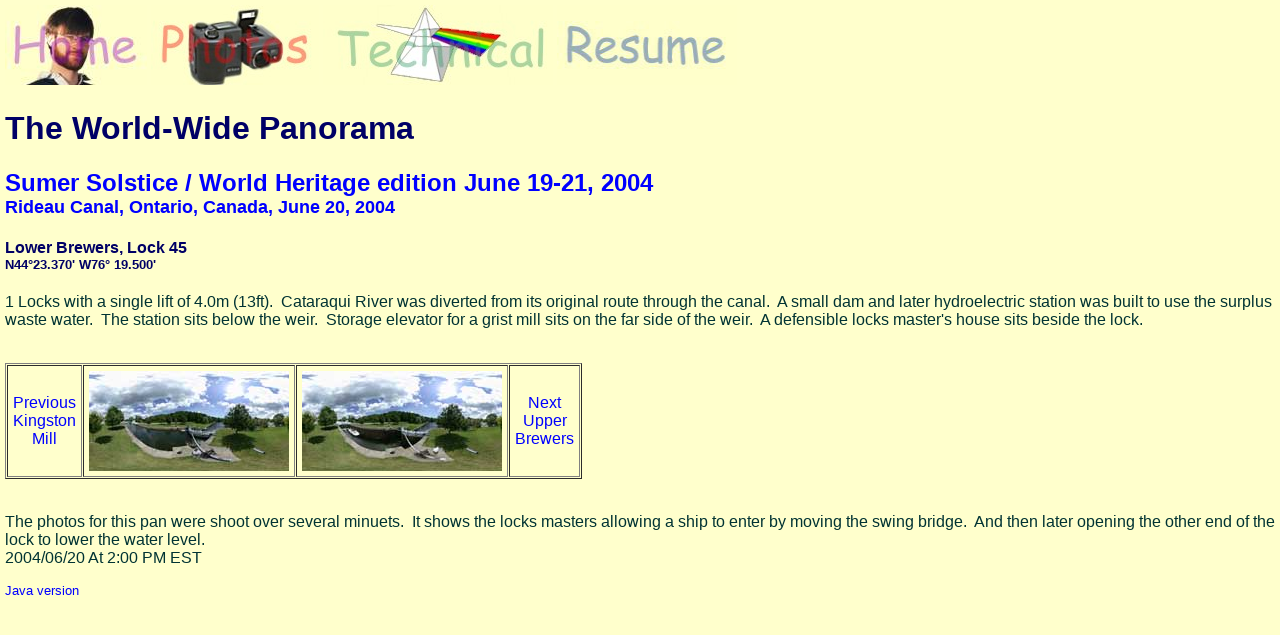

--- FILE ---
content_type: text/html
request_url: https://photocreations.ca/wwp2/wwp200406_qt4a.html
body_size: 4804
content:
<!DOCTYPE HTML PUBLIC "-//W3C//DTD HTML 4.0 Transitional//EN">
<html>
	<head>
		<title>Jim Watters - WWP - Rideau Canal</title>
		<meta http-equiv="Content-Type" content="text/html; charset=iso-8859-1">
		<meta content="Jim Watters" name="Author">
		<meta content="Jim watters World Wide Panorama, World Herirage edition, Rideau Canal, Ontario Canada"
			name="Description">
		<meta content="Photo, images, panorama, qtvr, jim watters, panoramic tools, ptgui, resume, Ottawa, WWP, rideau canal"
			name="KeyWords">
		<LINK href="../jim.css" type="text/css" rel="stylesheet">
			<LINK href="../favicon.ico" rel="SHORTCUT ICON">
				<script src="../imagebar.js" type="text/javascript"></script>
	</head>
	<body style="BACKGROUND-COLOR: rgb(255,255,204)" topMargin="0" onload="imageLoad('../')"
		marginwidth="10" marginheight="5">
		<script type="text/javascript">  DisplayNavBar('../');  </script>
		<noscript>
			<big><big><A href="../index.html">Home</A> <A href="../photos.html">Photo</A> <A href="../technical.html">
						Technical</A> <A href="../resume.html">Resume</A></big></big></noscript>
		<!-- editable page starts here -->
		<H1>The World-Wide Panorama</H1>
		<A href="wwp200406.html"><b><font size="+2">Sumer Solstice / World Heritage edition June 
					19-21, 2004</font><br>
				<font size="+1">Rideau Canal, Ontario, Canada, June 20, 2004</font></b> </A>
		<H4>Lower Brewers, Lock 45
			<br>
			<font size="-1">N44°23.370' W76° 19.500'</font></H4>
		<P>1 Locks with a single lift of 4.0m (13ft).&nbsp; Cataraqui River was diverted 
			from its original route through the canal.&nbsp; A small dam and later 
			hydroelectric station was built to use the surplus waste water.&nbsp; The station sits below 
			the weir.&nbsp; Storage elevator for a grist mill sits on the far side of the 
			weir. &nbsp;A defensible locks master's house sits beside the lock.
			<BR>
			<BR>
		</P>
		<TABLE id="Table1" cellSpacing="1" cellPadding="5" border="1">
			<TR>
				<TD align="center"><A href="wwp200406_qt3.html">Previous<br>Kingston<br>Mill</TD>
				<TD align="center"><IMG title="Lower Brewers 1a" style="border: 0px solid ; WIDTH: 200px; HEIGHT: 100px"
						alt="WWP 2004 4a" src="4lowerbrewers1a.jpg"></TD>
				<TD align="center"><A href="wwp200406_qt4b.html#PAN"><IMG title="Lower Brewers 1b" style="WIDTH: 200px; HEIGHT: 100px"
							alt="WWP 2004 4b" src="4lowerbrewers1b.jpg"></A></TD>
				<TD align="center"><A href="wwp200406_qt5.html">Next<br>Upper<br>Brewers</A></TD>
			</TR>
		</TABLE>
		<br>
		<a name="PAN"></a>
		<P>The photos for this pan were shoot over several 
			minuets.&nbsp; It shows the locks masters allowing a ship to enter by moving 
			the swing bridge.&nbsp; And then later opening the other end of the lock to 
			lower the water level.<BR>
			2004/06/20 At 2:00 PM EST</P>
		<P><A href="wwp200406_pt2.html#PAN"><font size="-1">Java version</font></A>
		</P>
		<center>
			<center>
				<center>
					<!--[if gte IE 6]><SCRIPT language="javascript" src="../repairembed.js"><![endif]--><SCRIPT></SCRIPT>
					<object id="Object2" codebase="http://www.apple.com/qtactivex/qtplugin.cab" classid="clsid:02BF25D5-8C17-4B23-BC80-D3488ABDDC6B"
						viewastext="" height="70%" width="90%">
						<param name="SCALE" value="tofit">
						<param name="SRC" value="4lowerbrewers1a.mov">
						<param name="CONTROLLER" value="true">
						<param name="FOV" value="75">
						<param name="CACHE" value="TRUE">
						<embed src="4lowerbrewers1a.mov" type="video/quicktime" pluginspage="http://www.apple.com/quicktime/download/"
							controller="true" fov="75" scale="tofit" cache="TRUE" height="70%" width="90%">
						</embed>
					</object>
					<!--[if gte IE 6]></NOSCRIPT><![endif]-->
					<P></P>
				</center>
				<p></p>
				<center>Click and hold down the mouse button while dragging mouse left or right to view 
					panorama.<br>
					Resize browser window to change the scale of image.<br>
					Use shift or control to zoom.
					<p></p>
				</center>
		<table id="Table2" border="0" cellpadding="0" cellspacing="0" width="780">
			<tbody>
				<tr>
					<td align="center"><font face="Verdana,Arial,Helvetica" size="1">
							<p><font face="Verdana,Arial,Helvetica" size="1"> Page last modified April 18, 2006 </font>
								<br>
								<font color="gray">All content is ©1991-2007
									<script language="JavaScript"> document.write('<a href=\"mai' + 'lto:' + 'jwatters' + '&#000064;' + 'photocreations.ca' + '\">' + 'Jim Watters' + '</a>.'); </script>
									<noscript>
										<font color="#3333ff">jwatters (at) photocreations (dot) ca</font></noscript>
									All Rights Reserved.<br>
									All trademarks are property of their respective owners.</font>
						</font>
					</td>
				</tr>
			</tbody>
		</table>
		</center>
	</body>
</html>


--- FILE ---
content_type: text/css
request_url: https://photocreations.ca/jim.css
body_size: 1823
content:
html
{ 
    height:100%; 
}

body
{
		height:100%;
    margin: 5px 5px 5px 5px;
    color: #003333;
    font-style: normal;
    font-family: Verdana, Arial, Helvetica, sans-serif;
    background-color: #ffffcc;
    border-style: none;
} 

H1, H2 , H3, H4, H5, H6 {
	color: #000066; 
}

a, a.navlink, a.navlink:visited, a:link, a.navlink:link
{
	color: #0000ff;
	text-decoration: none;
}

a:visited
{
	color: #0066cc;
}

a:hover
{
	color: #cc00ff;
}

a.navlink:hover
{
	font-weight: bold;
	color: #cc00ff;
}

a.navlink:active
{
	font-size:larger;
	font-weight: bold;
	color: #cc0000;
}

#scrollpics
{
    white-space: nowrap;
    overflow: auto;
    overflow-x: auto;
    overflow-y: hidden;
    display: block;
    visibility: visible;
    margin: 0px 0px 0px 0px;
    padding: 0px;
    width: 94%;
    border-style: none;
    border: 0px;
    position: static;
    text-align: center;
    vertical-align: top;
    background-color: #f4eebc;
}

#scrollpic
{
    white-space: normal;
    overflow: visible;
    display: block;
    visibility: visible;
    padding: 0px;
    position: static;
    text-align: center;
    vertical-align: top;
    border: none;
}

#scrollpics img
{
    visibility: visible;
    border-style: none;
    border: 0px;
    text-align: center;
    vertical-align: top;
    margin: 2px 2px 2px 2px;
}


#VR 
{
	color: #ffffcc;
	padding: 0px;
	overflow: auto;
	visibility: visible;
	height: 100%;
	width: 100%;
	border-style: none;
	border: 0px;
	display: block;
	position: relative;
	white-space: nowrap;
	text-align: center;
    margin: 0px 0px 0px 0px;
    background-color: #ffffcc;
}

#VR img
{
    overflow: auto;
    visibility: visible;
}

#footer 
{
	font-size: 9px;
	text-align: left;
}
img
{
    overflow: auto;
    visibility: visible;
}

#footer 
{
	font-size: 9px;
	text-align: left;
}


--- FILE ---
content_type: application/javascript
request_url: https://photocreations.ca/imagebar.js
body_size: 3552
content:
/* * This file contains functions to generate Dispaly and manage Image bar.  */
//defaultStatus = "Welcome to Jim Watters"

var loaded = false;

function imageLoad(path) {
    if (document.images) {
		img1off = new Image();img1off.src = path+"nav_images/img1off.jpg";
		img2off = new Image();img2off.src = path+"nav_images/img2off.jpg";
		img3off = new Image();img3off.src = path+"nav_images/img3off.jpg";
		img4off = new Image();img4off.src = path+"nav_images/img4off.jpg";

        img1on = new Image();img1on.src = path+"nav_images/img1on.jpg";
        img2on = new Image();img2on.src = path+"nav_images/img2on.jpg";
        img3on = new Image();img3on.src = path+"nav_images/img3on.jpg";
        img4on = new Image();img4on.src = path+"nav_images/img4on.jpg";
        
        img1down = new Image();img1down.src = path+"nav_images/img1down.jpg";
        img2down = new Image();img2down.src = path+"nav_images/img2down.jpg";
        img3down = new Image();img3down.src = path+"nav_images/img3down.jpg";
        img4down = new Image();img4down.src = path+"nav_images/img4down.jpg";
        return (loaded = true);
    }
}

function rollOut(imgName) {
    if (document.images && (loaded == true)) {
        document[imgName].src = eval(imgName+"off.src");
    }
}

function rollIn(imgName) {
    if (document.images && (loaded == true)) {
        document[imgName].src = eval(imgName+"on.src");
    }
}

function mouseDown(imgName) {
    if (document.images && (loaded == true)) {
        document[imgName].src = eval(imgName+"down.src");
    }
}


function DisplayNavBar(path)
{
	document.write('<table height="80" cellpadding="0" cellspacing="0" border="0" ID="Table1">\n');
	document.write('	<tbody><tr height="80" valign="top" align="left"><td nowrap>\n');
	document.write('		<a onMouseOver="rollIn(\'img1\'); window.status=\'Home Page\'; return true" onMouseOut="rollOut(\'img1\'); window.status=\'\'; return true;" onmouseup="rollOut(\'img1\'); window.status=\'\'; return true;" onmousedown="mouseDown(\'img1\'); return true;" target="_parent" href="'+path+'index.html"> <img alt="Home" src="'+path+'nav_images/img1off.jpg" height="80" width="142" border="0" NAME="img1"></a>\n');
	document.write('		<a onMouseOver="rollIn(\'img2\'); window.status=\'Photos\'; return true" onMouseOut="rollOut(\'img2\'); window.status=\'\'; return true;" onmouseup="rollOut(\'img2\'); window.status=\'\'; return true;" onmousedown="mouseDown(\'img2\'); return true;" target="_parent" href="'+path+'photos.html"> <img alt="Photos" src="'+path+'nav_images/img2off.jpg" height="80" width="168" border="0" NAME="img2"></a>\n');
	document.write('		<a onMouseOver="rollIn(\'img3\'); window.status=\'Technical\'; return true" onMouseOut="rollOut(\'img3\'); window.status=\'\'; return true;" onmouseup="rollOut(\'img3\'); window.status=\'\'; return true;" onmousedown="mouseDown(\'img3\'); return true;" target="_parent" href="'+path+'technical.html"> <img alt="Technical" src="'+path+'nav_images/img3off.jpg" height="80" width="230" border="0" NAME="img3"></a>\n');
	document.write('		<a onMouseOver="rollIn(\'img4\'); window.status=\'Resume\'; return true" onMouseOut="rollOut(\'img4\'); window.status=\'\'; return true;" onmouseup="rollOut(\'img4\'); window.status=\'\'; return true;" onmousedown="mouseDown(\'img4\'); return true;" target="_parent" href="'+path+'resume.html"> <img alt="Resume" src="'+path+'nav_images/img4off.jpg" height="80" width="180" border="0" NAME="img4"></a>\n');
	document.write('	</td></tr></tbody>\n');
	document.write('</table>\n');
}

